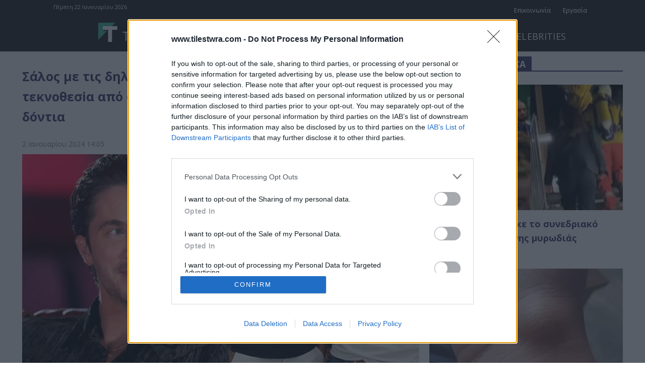

--- FILE ---
content_type: text/html; charset=UTF-8
request_url: https://www.tilestwra.com/wp-admin/admin-ajax.php?td_theme_name=Newspaper&v=12.7.3
body_size: -310
content:
{"1315039":15165}

--- FILE ---
content_type: text/html; charset=utf-8
request_url: https://www.google.com/recaptcha/api2/aframe
body_size: 270
content:
<!DOCTYPE HTML><html><head><meta http-equiv="content-type" content="text/html; charset=UTF-8"></head><body><script nonce="SVHdC4LDCfR9GLLDBE83Ww">/** Anti-fraud and anti-abuse applications only. See google.com/recaptcha */ try{var clients={'sodar':'https://pagead2.googlesyndication.com/pagead/sodar?'};window.addEventListener("message",function(a){try{if(a.source===window.parent){var b=JSON.parse(a.data);var c=clients[b['id']];if(c){var d=document.createElement('img');d.src=c+b['params']+'&rc='+(localStorage.getItem("rc::a")?sessionStorage.getItem("rc::b"):"");window.document.body.appendChild(d);sessionStorage.setItem("rc::e",parseInt(sessionStorage.getItem("rc::e")||0)+1);localStorage.setItem("rc::h",'1769094979333');}}}catch(b){}});window.parent.postMessage("_grecaptcha_ready", "*");}catch(b){}</script></body></html>

--- FILE ---
content_type: text/html; charset=utf-8
request_url: https://www.google.com/recaptcha/api2/aframe
body_size: -272
content:
<!DOCTYPE HTML><html><head><meta http-equiv="content-type" content="text/html; charset=UTF-8"></head><body><script nonce="KBmE-z6aH6ciFbn33uAfqw">/** Anti-fraud and anti-abuse applications only. See google.com/recaptcha */ try{var clients={'sodar':'https://pagead2.googlesyndication.com/pagead/sodar?'};window.addEventListener("message",function(a){try{if(a.source===window.parent){var b=JSON.parse(a.data);var c=clients[b['id']];if(c){var d=document.createElement('img');d.src=c+b['params']+'&rc='+(localStorage.getItem("rc::a")?sessionStorage.getItem("rc::b"):"");window.document.body.appendChild(d);sessionStorage.setItem("rc::e",parseInt(sessionStorage.getItem("rc::e")||0)+1);localStorage.setItem("rc::h",'1769094979511');}}}catch(b){}});window.parent.postMessage("_grecaptcha_ready", "*");}catch(b){}</script></body></html>

--- FILE ---
content_type: text/html; charset=utf-8
request_url: https://www.google.com/recaptcha/api2/aframe
body_size: -247
content:
<!DOCTYPE HTML><html><head><meta http-equiv="content-type" content="text/html; charset=UTF-8"></head><body><script nonce="slzQyFbNjVqh7mxoM-BUgw">/** Anti-fraud and anti-abuse applications only. See google.com/recaptcha */ try{var clients={'sodar':'https://pagead2.googlesyndication.com/pagead/sodar?'};window.addEventListener("message",function(a){try{if(a.source===window.parent){var b=JSON.parse(a.data);var c=clients[b['id']];if(c){var d=document.createElement('img');d.src=c+b['params']+'&rc='+(localStorage.getItem("rc::a")?sessionStorage.getItem("rc::b"):"");window.document.body.appendChild(d);sessionStorage.setItem("rc::e",parseInt(sessionStorage.getItem("rc::e")||0)+1);localStorage.setItem("rc::h",'1769094980036');}}}catch(b){}});window.parent.postMessage("_grecaptcha_ready", "*");}catch(b){}</script></body></html>

--- FILE ---
content_type: application/javascript; charset=utf-8
request_url: https://fundingchoicesmessages.google.com/f/AGSKWxV-IAwrtvdm6yZ1uiMdkUhreHdGqaKJau9nRfV4ce-EfaaOAO7R20U87bfEPD8ZiPe9IE0cufXZGtAExdfcEsnoJRvE3CfE70ifdqoNQJTNJcFGZD9i6NS2495ITWtktu5RslnVcEogrkvIaQIQLAUuQHK0TLFBXL57RBhlImkjbFHULdFDeoGliX4m/_/grid-ad./ad/bbl-/adkeys./masterad./ad11c.
body_size: -1288
content:
window['8293d4b5-3fbe-4b46-8415-9b5053a13dd1'] = true;

--- FILE ---
content_type: application/javascript; charset=utf-8
request_url: https://fundingchoicesmessages.google.com/f/AGSKWxW8JwhBGweaMXhu7r-BPNsOd6dScnIPjBFOngvvEf5VwgGAMN2LaQfA4Qsu6_btZuTlflGULwHqS8ks-pwbWnyxanEgTbZlTTCEEzBldb1M7tbXSCEYCDUq6-57UWvpQhQwzaWn8Q==?fccs=W251bGwsbnVsbCxudWxsLG51bGwsbnVsbCxudWxsLFsxNzY5MDk0OTcyLDcxOTAwMDAwMF0sbnVsbCxudWxsLG51bGwsW251bGwsWzcsMTAsNl0sbnVsbCxudWxsLG51bGwsbnVsbCxudWxsLG51bGwsbnVsbCxudWxsLG51bGwsMV0sImh0dHBzOi8vd3d3LnRpbGVzdHdyYS5jb20vc2FsLXMtbWUtdGlzLWRpbG9zZWlzLXRveS1uaWtveS1vaWtvbm9tb3BveWxveS1naWEtdGluLXRla25vdGhlc2lhLWFwby1vbW9mdWxhLXpldWdhcmlhLXRhLWVpcGUtZXhvLWFwby10YS1kb250aWEvIixudWxsLFtbOCwiOW9FQlItNW1xcW8iXSxbOSwiZW4tVVMiXSxbMTYsIlsxLDEsMV0iXSxbMjYsIjE5Il0sWzE5LCIyIl0sWzI0LCIiXSxbMjUsIltbMzEwODIyNTNdXSJdLFsyOSwiZmFsc2UiXV1d
body_size: 134
content:
if (typeof __googlefc.fcKernelManager.run === 'function') {"use strict";this.default_ContributorServingResponseClientJs=this.default_ContributorServingResponseClientJs||{};(function(_){var window=this;
try{
var qp=function(a){this.A=_.t(a)};_.u(qp,_.J);var rp=function(a){this.A=_.t(a)};_.u(rp,_.J);rp.prototype.getWhitelistStatus=function(){return _.F(this,2)};var sp=function(a){this.A=_.t(a)};_.u(sp,_.J);var tp=_.ed(sp),up=function(a,b,c){this.B=a;this.j=_.A(b,qp,1);this.l=_.A(b,_.Pk,3);this.F=_.A(b,rp,4);a=this.B.location.hostname;this.D=_.Fg(this.j,2)&&_.O(this.j,2)!==""?_.O(this.j,2):a;a=new _.Qg(_.Qk(this.l));this.C=new _.dh(_.q.document,this.D,a);this.console=null;this.o=new _.mp(this.B,c,a)};
up.prototype.run=function(){if(_.O(this.j,3)){var a=this.C,b=_.O(this.j,3),c=_.fh(a),d=new _.Wg;b=_.hg(d,1,b);c=_.C(c,1,b);_.jh(a,c)}else _.gh(this.C,"FCNEC");_.op(this.o,_.A(this.l,_.De,1),this.l.getDefaultConsentRevocationText(),this.l.getDefaultConsentRevocationCloseText(),this.l.getDefaultConsentRevocationAttestationText(),this.D);_.pp(this.o,_.F(this.F,1),this.F.getWhitelistStatus());var e;a=(e=this.B.googlefc)==null?void 0:e.__executeManualDeployment;a!==void 0&&typeof a==="function"&&_.To(this.o.G,
"manualDeploymentApi")};var vp=function(){};vp.prototype.run=function(a,b,c){var d;return _.v(function(e){d=tp(b);(new up(a,d,c)).run();return e.return({})})};_.Tk(7,new vp);
}catch(e){_._DumpException(e)}
}).call(this,this.default_ContributorServingResponseClientJs);
// Google Inc.

//# sourceURL=/_/mss/boq-content-ads-contributor/_/js/k=boq-content-ads-contributor.ContributorServingResponseClientJs.en_US.9oEBR-5mqqo.es5.O/d=1/exm=ad_blocking_detection_executable,kernel_loader,loader_js_executable,web_iab_us_states_signal_executable/ed=1/rs=AJlcJMwtVrnwsvCgvFVyuqXAo8GMo9641A/m=cookie_refresh_executable
__googlefc.fcKernelManager.run('\x5b\x5b\x5b7,\x22\x5b\x5bnull,\\\x22tilestwra.com\\\x22,\\\x22AKsRol9j75WcQY_CgToLdDRmqiPlMRljx0h0tHe-SqAq470HrK4Ag7x0crdoVdfbrU1dEvl6YC_wVr18mXEX6GgUctPoRkUoVkWrc2l56MnXwQe9Cc67C6yV9VeGPLMq4to5Xfn0-5ZB8dhaL9vgpecp5WyNeei-RA\\\\u003d\\\\u003d\\\x22\x5d,null,\x5b\x5bnull,null,null,\\\x22https:\/\/fundingchoicesmessages.google.com\/f\/AGSKWxWiXng8PPS8Ja54JfEpOP28OFUrIfhhc8VHSWw77_HGv2qnn2MMhvBzvcOTfA5ZevsHE07KMj5zWcSaSft5oL-GF8532o9BwdKtO1L4huajve_EjiI-KuTHjuW7Pw4y_xhSH-uEdg\\\\u003d\\\\u003d\\\x22\x5d,null,null,\x5bnull,null,null,\\\x22https:\/\/fundingchoicesmessages.google.com\/el\/AGSKWxU-LOOgpQuKaaG2xmzqfcuGOWIYANR4zgioTo_AuFm_tGaNWyTqPzIoVwI7LcHIs0oJp474vD_Ru7ZIrQcxiMIwJhQBf60oO3a5pbeMU5VCodZI3CHDRkkifXG0j59yXItX1PlYrA\\\\u003d\\\\u003d\\\x22\x5d,null,\x5bnull,\x5b7,10,6\x5d,null,null,null,null,null,null,null,null,null,1\x5d\x5d,\x5b3,1\x5d\x5d\x22\x5d\x5d,\x5bnull,null,null,\x22https:\/\/fundingchoicesmessages.google.com\/f\/AGSKWxXDquxbJXABGSKQIcB4woMgUoZ_pj7pAvl0SZ9HbZoPRm4qFKB_zehb3G_Er0ogsIzAZOeq9b2NgvcN5T98Cw_evM8TjJwp_OhSNaDnZ4OJ50LB6_4YJqQnE98C3K5HxZ5jXI9fCQ\\u003d\\u003d\x22\x5d\x5d');}